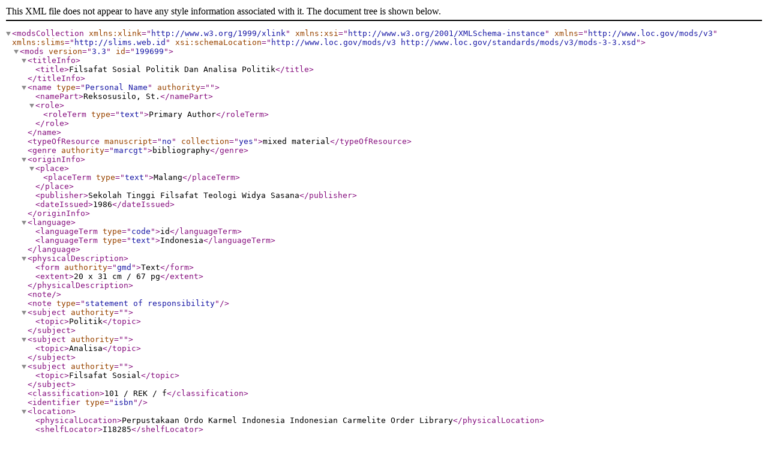

--- FILE ---
content_type: text/xml;charset=UTF-8
request_url: http://perpustakaankarmelindo.org/index.php?p=show_detail&id=199699&keywords=&inXML=true
body_size: 1019
content:
<?xml version="1.0" encoding="UTF-8" ?>
<modsCollection xmlns:xlink="http://www.w3.org/1999/xlink" xmlns:xsi="http://www.w3.org/2001/XMLSchema-instance" xmlns="http://www.loc.gov/mods/v3" xmlns:slims="http://slims.web.id" xsi:schemaLocation="http://www.loc.gov/mods/v3 http://www.loc.gov/standards/mods/v3/mods-3-3.xsd">
<mods version="3.3" id="199699">
 <titleInfo>
  <title>Filsafat Sosial Politik Dan Analisa Politik</title>
 </titleInfo>
 <name type="Personal Name" authority="">
  <namePart>Reksosusilo, St.</namePart>
  <role>
   <roleTerm type="text">Primary Author</roleTerm>
  </role>
 </name>
 <typeOfResource manuscript="no" collection="yes">mixed material</typeOfResource>
 <genre authority="marcgt">bibliography</genre>
 <originInfo>
  <place>
   <placeTerm type="text">Malang</placeTerm>
  </place>
  <publisher>Sekolah Tinggi Filsafat Teologi Widya Sasana</publisher>
  <dateIssued>1986</dateIssued>
 </originInfo>
 <language>
  <languageTerm type="code">id</languageTerm>
  <languageTerm type="text">Indonesia</languageTerm>
 </language>
 <physicalDescription>
  <form authority="gmd">Text</form>
  <extent>20 x 31 cm / 67 pg</extent>
 </physicalDescription>
 <note></note>
 <note type="statement of responsibility"></note>
 <subject authority="">
  <topic>Politik</topic>
 </subject>
 <subject authority="">
  <topic>Analisa</topic>
 </subject>
 <subject authority="">
  <topic>Filsafat Sosial</topic>
 </subject>
 <classification>101 / REK / f</classification>
 <identifier type="isbn"></identifier>
 <location>
  <physicalLocation>Perpustakaan Ordo Karmel Indonesia Indonesian Carmelite Order Library</physicalLocation>
  <shelfLocator>I18285</shelfLocator>
  <holdingSimple>
   <copyInformation>
    <numerationAndChronology type="1">I18285-C1</numerationAndChronology>
    <sublocation>My Library</sublocation>
    <shelfLocator>I18285</shelfLocator>
   </copyInformation>
  </holdingSimple>
 </location>
 <slims:image>35.856..jpg.jpg</slims:image>
 <recordInfo>
  <recordIdentifier>199699</recordIdentifier>
  <recordCreationDate encoding="w3cdtf">2013-06-26 14:51:38</recordCreationDate>
  <recordChangeDate encoding="w3cdtf">2022-10-25 13:25:31</recordChangeDate>
  <recordOrigin>machine generated</recordOrigin>
 </recordInfo>
</mods>
</modsCollection>